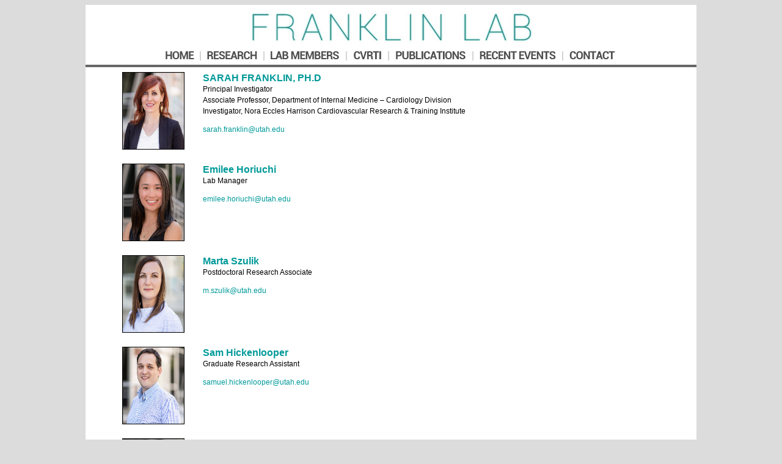

--- FILE ---
content_type: text/html
request_url: https://www.cvrti.utah.edu/franklin/Site/labmembers.html
body_size: 3285
content:
<!DOCTYPE html PUBLIC "-//W3C//DTD XHTML 1.0 Transitional//EN" "http://www.w3.org/TR/xhtml1/DTD/xhtml1-transitional.dtd">
<html xmlns="http://www.w3.org/1999/xhtml">
<head>
<meta http-equiv="Content-Type" content="text/html; charset=utf-8" />
<link rel="shortcut icon" href="http://templates.utah.edu/_images/sa/favicon.ico"
         type="image/x-icon"/>
<title>Franklin Lab | Lab Members</title>

<link href="franklin.css" rel="stylesheet" type="text/css" />
<style type="text/css">
</style>
<script type="text/javascript">
function MM_swapImgRestore() { //v3.0
  var i,x,a=document.MM_sr; for(i=0;a&&i<a.length&&(x=a[i])&&x.oSrc;i++) x.src=x.oSrc;
}
function MM_preloadImages() { //v3.0
  var d=document; if(d.images){ if(!d.MM_p) d.MM_p=new Array();
    var i,j=d.MM_p.length,a=MM_preloadImages.arguments; for(i=0; i<a.length; i++)
    if (a[i].indexOf("#")!=0){ d.MM_p[j]=new Image; d.MM_p[j++].src=a[i];}}
}

function MM_findObj(n, d) { //v4.01
  var p,i,x;  if(!d) d=document; if((p=n.indexOf("?"))>0&&parent.frames.length) {
    d=parent.frames[n.substring(p+1)].document; n=n.substring(0,p);}
  if(!(x=d[n])&&d.all) x=d.all[n]; for (i=0;!x&&i<d.forms.length;i++) x=d.forms[i][n];
  for(i=0;!x&&d.layers&&i<d.layers.length;i++) x=MM_findObj(n,d.layers[i].document);
  if(!x && d.getElementById) x=d.getElementById(n); return x;
}

function MM_swapImage() { //v3.0
  var i,j=0,x,a=MM_swapImage.arguments; document.MM_sr=new Array; for(i=0;i<(a.length-2);i+=3)
   if ((x=MM_findObj(a[i]))!=null){document.MM_sr[j++]=x; if(!x.oSrc) x.oSrc=x.src; x.src=a[i+2];}
}
</script>
</head>

<body onload="MM_preloadImages('images/nav_home_over.jpg','images/nav_research_over.jpg','images/nav_members_over.jpg','images/nav_cvrti_over.jpg','images/nav_publications_over.jpg','images/nav_recentevents_over.jpg','images/nav_contact_over.jpg','images/link_cvrti_over.jpg','images/link_som_over.jpg','images/link_utah_over.jpg')">

<table width="1000" border="0" cellspacing="0" cellpadding="0" align="center"><tr><td>

<div id="page">

  <div id="header">
        <div class="title"><img src="images/nav_franklinlab.jpg" /> </div>
            
        <div id="navbar">
            
<table width="1000" height="20" border="0" cellspacing="0" cellpadding="0" align="center">
  <tr>
    <td>&nbsp;</td>
    <td width="48"><a href="index.html" onmouseout="MM_swapImgRestore()" onmouseover="MM_swapImage('nav_home','','images/nav_home_over.jpg',1)"><img src="images/nav_home.jpg" alt="home" name="nav_home" width="48" height="17" border="0" id="nav_home" /></a></td>
    <td width="20" align="center"><img src="images/nav_spacer.jpg" width="6" height="18" /></td>
    <td width="84"><a href="research.html" onmouseout="MM_swapImgRestore()" onmouseover="MM_swapImage('nav_research','','images/nav_research_over.jpg',1)"><img src="images/nav_research.jpg" alt="research" name="nav_research" width="84" height="17" border="0" id="nav_research" /></a></td>
    <td width="20" align="center"><img src="images/nav_spacer.jpg" width="6" height="18" /></td>    
    <td width="115"><a href="labmembers.html" onmouseout="MM_swapImgRestore()" onmouseover="MM_swapImage('nav_members','','images/nav_members_over.jpg',1)"><img src="images/nav_members.jpg" alt="lab members" name="nav_members" width="115" height="17" border="0" id="nav_members" /></a></td>
    <td width="20" align="center"><img src="images/nav_spacer.jpg" width="6" height="18" /></td>
    <td width="49"><a href="cvrti.html" onmouseout="MM_swapImgRestore()" onmouseover="MM_swapImage('CVRTI','','images/nav_cvrti_over.jpg',1)"><img src="images/nav_cvrti.jpg" alt="CVRTI" name="CVRTI" width="49" height="17" border="0" id="CVRTI" /></a></td>
    <td width="20" align="center"><img src="images/nav_spacer.jpg" width="6" height="18" /></td>      <td width="118"><a href="publications.html" onmouseout="MM_swapImgRestore()" onmouseover="MM_swapImage('publications','','images/nav_publications_over.jpg',1)"><img src="images/nav_publications.jpg" alt="publications" name="publications" width="118" height="17" border="0" id="publications" /></a></td>
    <td width="20" align="center"><img src="images/nav_spacer.jpg" width="6" height="18" /></td>    
    <td width="127"><a href="https://www.facebook.com/franklinresearchlab" onmouseout="MM_swapImgRestore()" onmouseover="MM_swapImage('recentevents','','images/nav_recentevents_over.jpg',1)"><img src="images/nav_recentevents.jpg" alt="recent events" name="recentevents" width="127" height="17" border="0" id="recentevents" /></a></td>
    <td width="20" align="center"><img src="images/nav_spacer.jpg" width="6" height="18" /></td>     
    <td width="78"><a href="contact.html" onmouseout="MM_swapImgRestore()" onmouseover="MM_swapImage('contact','','images/nav_contact_over.jpg',1)"><img src="images/nav_contact.jpg" alt="contact" name="contact" width="78" height="17" border="0" id="contact" /></a></td>
    <td>&nbsp;</td>
  </tr>
</table>
         
         
         </div>
         
         </div>
                      
        <div id="main"> 
       	  <div class="divider"></div>

          <div id="peoplecontent">
                                
            <span class="person"><img src="people/sarah.jpg" width="100" height="125" alt="Sarah Franklin" border="1"/>
                 <div class="personText">
<h1>SARAH FRANKLIN, PH.D</h1>
Principal  Investigator<br />
Associate Professor,  Department of Internal Medicine – Cardiology Division<br />
Investigator, Nora  Eccles Harrison Cardiovascular Research &amp; Training Institute</p>
<p><a href="mailto:sarah.franklin@utah.edu">sarah.franklin@utah.edu</a></p>
            </div>                   
             </span>
             
             

                                        

            <span class="person"><img src="people/emilee.jpg" width="100" height="125" alt="Emilee Horiuchi" border="1"/>
                 <div class="personText">
<h1>Emilee Horiuchi</h1>
 Lab Manager<br /></p>
<p><a href="mailto:emilee.horiuchi@utah.edu">emilee.horiuchi@utah.edu</a></p>
            </div>                   
             </span>            
             
             
 
         
             
            
             

             <span class="person"><img src="people/marta.png" width="100" height="125" alt="Marta Szulik" border="1"/>
                 <div class="personText">
<h1>Marta Szulik</h1>
Postdoctoral Research Associate<br /></p>
<p><a href="mailto:m.szulik@utah.edu">m.szulik@utah.edu</a></p>
            </div>                   
             </span>




                         <span class="person"><img src="people/sam.jpg" width="100" height="125" alt="Marta Szulik" border="1"/>
                 <div class="personText">
<h1>Sam Hickenlooper</h1>
 Graduate Research Assistant<br /></p>
<p><a href="mailto:samuel.hickenlooper@utah.edu">samuel.hickenlooper@utah.edu</a></p>
            </div>   
            </span> 



                         <span class="person"><img src="people/kylie.jpg" width="100" height="125" alt="Marta Szulik" border="1"/>
                 <div class="personText">
<h1>Kylie Beach</h1>
Graduate Research Assistant<br /></p>
<p><a href="mailto:kylie.beach@utah.edu">kylie.beach@utah.edu</a></p>
            </div>   
            </span> 

                         <span class="person"><img src="people/KatieDavis.JPG" width="100" height="125" alt="Marta Szulik" border="1"/>
                 <div class="personText">
<h1>Katie Davis</h1>
 Graduate Research Assistant<br /></p>
<p><a href="mailto: kat.davis@utah.edu"> kat.davis@utah.edu</a></p>
            </div>   
            </span> 


                                      <span class="person"><img src="people/Magnus.jpg" width="100" height="125" alt="Marta Szulik" border="1"/>
                 <div class="personText">
<h1>Magnus Creed</h1>
 Graduate Research Assistant<br /></p>
<p><a href="mailto: magnus.creed@utah.edu"> magnus.creed@utah.edu</a></p>
            </div>   
            </span> 

                     <span class="person"><img src="people/Ryan.jpg" width="100" height="125" alt="Ludovica Farese" border="1"/>
                 <div class="personText">
<h1>Ryan Bia</h1>
Research Associate<br /></p>
<p><a href="mailto:ryan.bia@utah.edu">ryan.bia@utah.edu</a></p>
            </div>                   
             </span>
             
             

             
             
             

             <span class="person">
             <h2>Former Members</h2>
             </span>

                                      <span class="person"><img src="people/AnnaJacobsen.jpg" width="100" height="125" alt="Marta Szulik" border="1"/>
                 <div class="personText">
<h1>Anna Jacobsen</h1>
Undergraduate Student<br /></p>
<p><a href="mailto:u1054516@utah.edu">u1054516@utah.edu</a></p>
            </div>   
            </span> 

<span class="person"><img src="people/alexa.jpg" width="100" height="125" alt="Alexa Anderson" border="1"/>
                 <div class="personText">
<h1>ALEXA J. ANDERSON</h1>
Undergraduate Student<br /></p>
<p><a href="mailto:alexaj.anderson@reagan.com">alexaj.anderson@reagan.com</a></p>
            </div>                   
             </span>

<span class="person"><img src="people/surya.jpg" width="100" height="125" alt="Surya Ravichandran" border="1"/>
                 <div class="personText">
<h1>SURYA RAVICHANDRAN</h1>
Undergraduate Student<br /></p>
<p><a href="mailto:sr189@duke.edu">sr189@duke.edu</a></p>
            </div>                   
             </span> 

             <span class="person"><img src="people/trevor.jpg" width="100" height="125" alt="Trevor Taylor" border="1"/>
                 <div class="personText">
<h1>TREVOR TAYLOR</h1>
Undergraduate Student<br /></p>
<p><a href="mailto:vincent.taylor77@yahoo.com">vincent.taylor77@yahoo.com</a></p>
            </div>                   
             </span> 


            <span class="person"><img src="people/aldo.jpg" width="100" height="125" alt="Aldo" border="1"/>
                 <div class="personText">
<h1>ALDO SOTELO</h1>
Undergraduate Student<br /></p>
<p><a href="mailto:aldito.sotelo@gmail.com">aldito.sotelo@gmail.com</a></p>
            </div>                   
             </span> 
             
            <span class="person"><img src="people/marianne.jpg" width="100" height="125" alt="marianne" border="1"/>
                 <div class="personText">
<h1>MARIANNE MERCER</h1>
Undergraduate Student<br /></p>
<p><a href="mailto:mariannem94@gmail.com">mariannem94@gmail.com</a></p>
            </div>                   
             </span> 

            <span class="person"><img src="people/Beau.jpg" width="100" height="120" alt="Beau Hicken" border="1"/>
                 <div class="personText">
<h1>Beau Hicken</h1>
Undergraduate <br /></p>
<p><a href="mailto:beau_hicken_02@hotmail.com">beau_hicken_02@hotmail.com</a></p>
            </div>                   
             </span> 

            <span class="person"><img src="people/Kristi Russell.jpg" width="100" height="125" alt="Kristi Russell" border="1"/>
                 <div class="personText">
<h1>Kristi Russell</h1>
Research Assistant<br /></p>
<p><a href="mailto:russell@cvrti.utah.edu">russell@cvrti.utah.edu</a></p>
            </div>                   
             </span>

             

            <span class="person"><img src="people/June.jpg" width="100" height="125" alt="June Garcia Llana" border="1"/>
                 <div class="personText">
<h1>June Garcia Llana</h1>
Research Assistant<br /></p>
<p><a href="mailto:garcia@cvrti.utah.edu">garcia@cvrti.utah.edu</a></p>
            </div>                   
             </span>

             <span class="person"><img src="people/Ludovica.jpg" width="100" height="125" alt="Ludovica Farese" border="1"/>
                 <div class="personText">
<h1>Ludovica Farese</h1>
Undergraduate Student<br /></p>
<p><a href="mailto:farese@cvrti.utah.edu">farese@cvrti.utah.edu</a></p>
            </div>                   
             </span>

                         <span class="person"><img src="people/Chris Tracy.jpg" width="100" height="125" alt="Chris Tracy" border="1"/>
                 <div class="personText">
<h1>Chris Tracy</h1>
Postdoctoral fellow<br /></p>
<p><a href="mailto:tracy@cvrti.utah.edu">tracy@cvrti.utah.edu</a></p>
            </div>                   
             </span> 

            <span class="person"><img src="people/mickey.jpg" width="100" height="125" alt="Mickey Miller" border="1"/>
                 <div class="personText">
<h1>MICKEY R. MILLER, PH.D</h1>
Postdoctoral Fellow<br /></p>
<p><a href="mailto:miller@cvrti.utah.edu">miller@cvrti.utah.edu</a></p>
            </div>                   
             </span>  


             <span class="person"><img src="people/kyra.jpg" width="100" height="125" alt="Marta Szulik" border="1"/>
                 <div class="personText">
<h1>Kyra Dellermann</h1>
Undergraduate Student Research Assistant<br /></p>
<p><a href="mailto:kyra.dellermann@gmail.com">kyra.dellermann@gmail.com</a></p>
            </div>   
            </span> 
            
                        <span class="person"><img src="people/aman.jpg" width="100" height="125" alt="Aman Makaju" border="1"/>
                 <div class="personText">
<h1>AMAN MAKAJU, B.S.</h1>
Research Associate<br /></p>
<p><a href="mailto:makaju@cvrti.utah.edu">makaju@cvrti.utah.edu</a></p>
            </div>                   
             </span>  

            <span class="person"><img src="people/HaninSheikh1.jpg" width="100" height="125" alt="Ludovica Farese" border="1"/>
                 <div class="personText">
<h1>Hanin Sheikh</h1>
Undergraduate Student<br /></p>
<p><a href="mailto:hanin.sheikh@utah.edu">hanin.sheikh@utah.edu</a></p>
            </div>                   
             </span>

                                                   
            <span class="person"><img src="people/li.jpg" width="100" height="125" alt="Li Wang" border="1"/>
                 <div class="personText">
<h1>LI WANG</h1>
Laboratory Technician<br /></p>
<p><a href="mailto:wang@cvrti.utah.edu">wang@cvrti.utah.edu</a></p>
            </div>                   
             </span> 

            <span class="person"><img src="people/Anna.JPG" width="100" height="125" alt="Li Wang" border="1"/>
                 <div class="personText">
<h1>Anna Bakhtina</h1>
Research Assistant<br /></p>
<p><a href="mailto:anna.bakhtina@utah.edu">anna.bakhtina@utah.edu</a></p>
            </div>                   
             </span> 


                         <span class="person"><img src="people/sean.jpg" width="100" height="125" alt="Marta Szulik" border="1"/>
                 <div class="personText">
<h1>Sean O’Very</h1>
Undergraduate Student<br /></p>
<p><a href="mailto:sean.overy@utah.edu">sean.overy@utah.edu</a></p>
            </div>   
            </span> 

                                      <span class="person"><img src="people/nick.jpg" width="100" height="125" alt="Ludovica Farese" border="1"/>
                 <div class="personText">
<h1> Nick SantaAna</h1>
Undergraduate Student<br /></p>
<p><a href="mailto: nick.santaana@utah.edu"> nick.santaana@utah.edu</a></p>
            </div>                   
             </span>        
             
             <span class="person"><img src="people/OliviaFranklin1.jpg" width="100" height="125" alt="Ludovica Farese" border="1"/>
                 <div class="personText">
<h1> Olivia Franklin</h1>
High School Senior<br /></p>
<p><a href="mailto: oliviafranklin.01@gmail.com"> oliviafranklin.01@gmail.com</a></p>
            </div>                   
             </span> 


                          <span class="person"><img src="people/Steven-Valdez.jpg" width="100" height="125" alt="Marta Szulik" border="1"/>
                 <div class="personText">
<h1>Steven Valdez</h1>
Research Assistant<br /></p>
<p><a href="mailto: svaldez@u2m2.utah.edu"> svaldez@u2m2.utah.edu</a></p>
            </div>   
            </span> 
                                                            
         </div>

        <div class="divider"></div>
        </div>
        
        <div id="footerbar">
        	<ul>
        	<li><a href="https://cvrti.utah.edu/" onmouseout="MM_swapImgRestore()" onmouseover="MM_swapImage('CVRTI link','','images/link_cvrti_over.jpg',1)"><img src="images/link_cvrti.jpg" alt="CVRTI" name="CVRTI link" width="156" height="53" border="0" id="CVRTI link" /></a></li>
        	<li><a href="https://medicine.utah.edu/" onmouseout="MM_swapImgRestore()" onmouseover="MM_swapImage('SOM link','','images/link_som_over.jpg',1)"><img src="images/link_som.jpg" alt="School of Medicine" name="SOM link" width="180" height="53" border="0" id="SOM link" /></a></li>
        	<li><a href="https://www.utah.edu" onmouseout="MM_swapImgRestore()" onmouseover="MM_swapImage('Utah link','','images/link_utah_over.jpg',1)"><img src="images/link_utah.jpg" alt="University of Utah" name="Utah link" width="126" height="53" border="0" id="Utah link" /></a></li>            
        	</ul>
        </div>
        
</div>

<div class="divider"></div>


</td></tr></table>

</body>
</html>


--- FILE ---
content_type: text/css
request_url: https://www.cvrti.utah.edu/franklin/Site/franklin.css
body_size: 1067
content:
@charset "utf-8";
/* CSS Document */

@charset "utf-8";
/* CSS Document */

h1 {font:3.692em/1.125em Arial, Helvetica, "Nimbus Sans L", sans-serif;}

h2 {font:2.307em/1.2em Arial, Helvetica, "Nimbus Sans L", sans-serif;}

h3 {font:1.846em/1.5em Arial, Helvetica, "Nimbus Sans L", sans-serif;}

h4 {font:1.384em/1em Arial, Helvetica, "Nimbus Sans L", sans-serif;}

h5 {font:italic 1.384em/1em Georgia, Times, "Century Schoolbook L", serif;}

h6 {font:italic 1.230em/1.125em Georgia, Times, "Century Schoolbook L", serif;}

h1,h2,h3,h4,h5,h6{
	margin-bottom: 0px;
	padding-bottom: 0px;
	text-align: left;
}

.divider {
	border-top:2px solid #666;
	padding:0px;
	width: 1000px;
	}
	
.graydivider {
	border-top:1px solid #999;
	padding:0px;
	clear:both;
	}
	
.title {
	text-align: center;
	padding:5px 0px 10px 0px;
}

.left_banner {
	float:left;
}

body {
   font:0.8125em/1.385em Arial, Helvetica, "Nimbus Sans L", sans-serif;
   color: #000;
   background-color: #DCDCDC;
   }
   
#page {
	width:100%;
	text-align:center;
	margin:0px;
	overflow:hidden;
	background-color: #FFF;
}

#header {
   width: 1000px;
   padding-top: 5px;
   padding-bottom:5px;
   margin: 0; 
   position: relative; 
   z-index: 202;
   }
   
#main {
   width: 100%;
   padding: 0px;
   margin: 0px; 
   background-color: #FFF;
   z-index: 201;
   color: #000;
   }
   
#main a {
	color: #099;
	text-decoration: none;
}

#main a:hover {
	color: #0FC;
	text-decoration: none;
}

#index {
	width: 100%;
	text-align: center;
    background-color: #FFF;
}

.content {
	width: 950px;
	padding: 10px;
	text-align: left;
	color: #000;
    background-color: #fff;
}

   
#navbar {
   text-decoration:none;
   text-align:center;
}

   
#footerbar {
   height: 55px;
   text-decoration:none;
   float:left;
   width:100%;
   overflow:hidden;
   position:relative;
}
#footerbar ul {
   clear:left;
   float:left;
   list-style:none;
   margin:0;
   padding:0;
   position:relative;
   left:50%;
   text-align:center;
}
#footerbar ul li {
   display:block;
   float:left;
   list-style:none;
   margin:0;
   padding:0;
   position:relative;
   right:50%;
}
#footerbar ul li a {
   display:block;
   margin:0 0 0 0px;
   padding:0px 50px;
   text-decoration:none;
   color: #FFF;
}
#footerbar ul li a:hover {
   color:#6AE01B;
}
#footerbar ul li a.active,
#footerbar ul li a.active:hover {
   color:#6AE01B;
}

	
#peoplecontent {	
	width: 1000px;
	float: left;
	}


.person {
	width: 800px;	
	margin-left: 50px;
	height: 150px;
	float: left;
	font-family: Verdana, Arial, Helvetica, sans-serif;
	color: #000000;
	text-align: left;
	}
	

.person img {
	width: 100px;
	margin: 10px;
	border: 1px solid black;
	float: left;
}


	
.personText {
	width: 600px;
	float: left;
	margin-left: 20px;
	font-weight: normal;
	font-size:12px;
}

.personText a:link {
	color: #00F;
	text-decoration: none; 
}

.personText a:visited { 
	color: #009;
	text-decoration: none; 
}

.personText a:hover { 
	color: #36F;
	text-decoration: none; 
}


.person h1 {
	font-weight: bold;
	font-size:16px;
	margin-bottom: 0px;
	color: #099;
}

.newsitem {
	width: 950px;
	text-align: left;
	clear: both;
}

.newsBold {
	font-size: 15px;
	font-weight: bold;
}


.sidebar_left {
	width: 424px;
	font-size: 12px;
	float: left;
	margin: 10px;	
	padding: 5px;
	clear: both;
}

.sidebar_right {
	width: 424px;
	font-size: 12px;
	float: right;
	margin: 10px;
	padding: 5px;
	clear: both;
}
